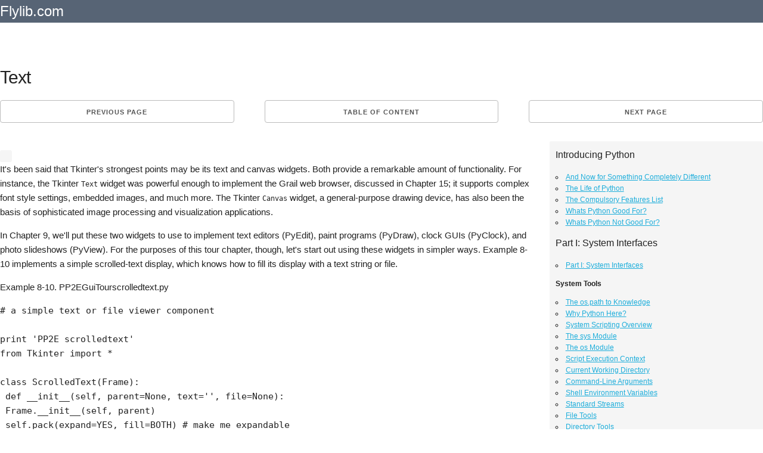

--- FILE ---
content_type: text/html; charset=UTF-8
request_url: https://flylib.com/books/en/2.723.1/text.html
body_size: 18803
content:
<!DOCTYPE html>
<html lang="en">
<head>
  <meta charset="utf-8">
  <title>Text | A Tkinter Tour, Part 2</title>
  <meta name="description" content="Text / A Tkinter Tour, Part 2 from Programming Python">
  <meta name="viewport" content="width=device-width, initial-scale=1">
  <meta name="yandex-verification" content="71b55d2198e4145b" />
  <!--x_cool_page-->
  <style>.node{float:right;position:absolute;top:0px;}.node:link,.node:visited{padding-top:7px;color:#fff;text-decoration:none;} .mgb20{margin-bottom:20px;clear:both;}.h90{height:90px;}.adl{width:336px;height:280px;float:left;margin:0px 10px 10px 0px;}pre{display: block;white-space: pre-wrap;}.mnw{min-height:75px;width:auto!important;}.mgt10{margin-top:10px;}.amt img{max-width:110px;}.u-pull-right{float:right;}.small_text,.small_text a:link,.small_text a:visited{font-size:12px!important;color:#fff;}.one-half.column{width:48%;}.mod{padding:0px 10px!important;line-height:2.5em;margin:0px!important;height:30px;}.bgn{background:#576475;}.column,.columns,.container,.u-full-width{width:100%;box-sizing:border-box}h1,h2{letter-spacing:-.1rem}.column,.columns,.container,.u-full-width,.u-max-full-width{box-sizing:border-box}img{border:0}.container{position:relative;max-width:1280px;margin:0 auto;padding:0 20px}body,html{padding:0;margin:0}.column,.columns{float:left}html{font-size:62.5%}body{font-size:1.5em;line-height:1.6;font-weight:400;font-family:Arial;color:#222}h1,h2,h3,.h3,h4,h5,h6{margin-top:0;margin-bottom:2rem;font-weight:300}.u-max-full-width{max-width:100%}.test h1{margin:0.67em 0;}.caretback{font-size:20px!important;padding-top:0;text-decoration:none}.caretback span{margin-top:-2px}.waka{margin-top:20px}h1{font-size:4rem;line-height:1.2}h2{font-size:3.6rem;line-height:1.25}p{margin-top:0}a{color:#1EAEDB}a:hover{color:#0FA0CE}.container:after,.row:after,.u-cf{content:"";display:table;clear:both}.book_details{border:1px dotted #ccc;padding:15px;margin-bottom:25px;background:#f5f5f5;border-radius:4px}.book_details img{max-height:75px}.smdet{font-size:.9em}.small_h1{font-size:1.2em!important;font-weight:700;margin:.67em 0}ul{list-style:circle inside}ol{list-style:decimal inside}ol,ul{padding-left:0;margin-top:0}ol ol,ol ul,ul ol,ul ul{margin:1.5rem 0 1.5rem 3rem;font-size:90%}.mainb{clear:both;display:block;border-bottom:1px dotted #ccc;padding-bottom:10px!important;padding-top:10px!important}.mainb img{float:left;padding-right:5px;max-height:70px}.mainb span{font-size:12px}.bgdt{background:#EEE;text-align:center;border-radius:4px;font-size:1rem;text-transform:uppercase;height:30px;line-height:30px;margin-bottom:.75rem;font-weight:600;letter-spacing:.1rem}.bgdt.bd{text-align:left;display:block;height:auto;line-height:1.3em;padding:5px 5px;}.subcats,.subcats li{list-style:none;margin:0;padding:0;font-size:1em}.subcats li a,.subcats li a:link,.subcats li a:visited{color:#666;font-size:1.2rem;margin-bottom:.75rem;font-weight:600;letter-spacing:.1rem}.subbut{padding-left:10px;padding-right:10px;margin-right:5px;margin-top:5px}.logo a,.logo a:link,.logo a:visited{color:#fff;text-decoration:none;padding:20px 0;font-size:24px}table{border-collapse:collapse;border-spacing:0}td,th{padding:0}.button,button{margin-bottom:1rem}.button,button,input[type=submit],input[type=reset],input[type=button]{display:inline-block;height:38px;padding:0 30px;color:#555;text-align:center;font-size:11px;font-weight:600;line-height:38px;letter-spacing:.1rem;text-transform:uppercase;text-decoration:none;white-space:nowrap;background-color:transparent;border-radius:4px;border:1px solid #bbb;cursor:pointer;box-sizing:border-box}@media (min-width:750px){.navbar+.docs-section{border-top-width:0}.navbar,.navbar-spacer{display:block;width:100%;height:6.5rem;background:#fff;z-index:99;border-top:1px solid #eee;border-bottom:1px solid #eee}.navbar-spacer{display:none}.navbar>.container{width:100%}.navbar-list{list-style:none;margin-bottom:0}.navbar-item{position:relative;float:left;margin-bottom:0}.navbar-link{text-transform:uppercase;font-size:11px;font-weight:600;letter-spacing:.2rem;margin-right:35px;text-decoration:none;line-height:6.5rem;color:#222}.navbar-link.active{color:#33C3F0}}@media (min-width:400px){.container{width:85%;padding:0}a.mod{width:100%;margin-bottom:1px!important}}@media (min-width:550px){.container{width:100%}.column,.columns{margin-left:4%}.column:first-child,.columns:first-child{margin-left:0}.one.column,.one.columns{width:4.66666666667%}.two.columns{width:13.3333333333%}.seven.columns{width:56.66%}.ten.columns{width:82.6666666667%}.three.columns{width:22%}.four.columns{width:30.6666666667%}.twelve.columns{width:100%;margin-left:0}.one-third.column{width:30.6666666667%}.lc{width:70%;float:left;padding-top:15px;}.rc{width:28%;min-width:336px;float:right;}.offset-by-one-third.column,.offset-by-one-third.columns{margin-left:34.6666666667%}h1{font-size:3rem}h2{font-size:2.2rem}}hr{margin-top:3rem;margin-bottom:3.5rem;border-width:0;border-top:1px solid #E1E1E1;}.small_text{padding:10px;}.amt span{padding:5px 0px;display:block;}.amt a:link,.amt a:visited{font-size:13px;line-height:1.1em;color:#666!important;text-decoration:none;}.amt a:hover{text-decoration:underline;}@media(max-width:335px){.adx{display:none;}.mod{width:100%;}}@media(max-width:400px){.mod{width:100%;}} 
  .og{background:#f5f5f5;border-radius:3px;padding:10px;margin-top:10px;font-family:arial;font-size:12px;}.og .h4{font-weight:bold;}.og .h2{font-size:16px}.act{color:#ff3300}
  @media(max-width:1120px){.lc{width:65%;}@media(max-width:960px){.lc{width:60%;}@media(max-width:840px){.lc{width:100%;}.rc{width:100%;}}
 </style>
  
   <link rel="amphtml" href="https://amp.flylib.com/books/en/2.723.1/text.html"/>
  <link rel="icon" type="image/png" href="/tpl/fly/images/favicon.png"> 
  
</head>
<body>
<div class="row bgn">
<div class="container">
  <div class="two columns logo"><a href="javascript:;" data-path="/">Flylib.com</a></div>
  <div class="seven columns"></div>
  <div class="three columns"></div>
</div></div><br>

<div class="container">
  <div class="row">
    <div class="twelve columns">
		
		
		<div class="row test">
		<h1>Text</h1>
		</div>
		
		<div class="row"><div class="one-third column value"><a class="button button-primary mod" href="/books/en/2.723.1/listboxes_and_scrollbars.html">Previous page</a></div><div class="one-third column value" style="text-align:center;">		<a class="button button-primary mod" href="javascript:;" data-hash="914b06f581237f771aac18235394f196" data-path="/books/en/2.723.1/">Table of content</a></div><div class="one-third column value"><a class="button button-primary mod u-pull-right" href="/books/en/2.723.1/canvas.html">Next page</a></div></div>
		
		<div class="content index ">
		<div class="u-cf"></div>
		
		<div class="mgb20"></div>
			<div class="lc">
			 <div class="row">
			<div class="one-half column">
			
			</div>
			<div class="one-half column og" id="secondary_bar">
			
			</div>
			</div>
			
			
			

<p>It&#39;s been said that Tkinter&#39;s strongest points may be its text and canvas widgets. Both provide a remarkable amount of functionality. For instance, the Tkinter <tt>Text</tt> widget was powerful enough to implement the Grail web browser, discussed in Chapter 15; it supports complex font style settings, embedded images, and much more. The Tkinter <tt>Canvas</tt> widget, a general-purpose drawing device, has also been the basis of sophisticated image processing and visualization applications.</p>

<p>In Chapter 9, we&#39;ll put these two widgets to use to implement text editors (PyEdit), paint programs (PyDraw), clock GUIs (PyClock), and photo slideshows (PyView). For the purposes of this tour chapter, though, let&#39;s start out using these widgets in simpler ways. Example 8-10 implements a simple scrolled-text display, which knows how to fill its display with a text string or file.</p>

<p>Example 8-10. PP2EGuiTourscrolledtext.py</p>

<pre>
# a simple text or file viewer component

print &#39;PP2E scrolledtext&#39;
from Tkinter import * 

class ScrolledText(Frame):
 def __init__(self, parent=None, text=&#39;&#39;, file=None):
 Frame.__init__(self, parent)
 self.pack(expand=YES, fill=BOTH) # make me expandable
 self.makewidgets()
 self.settext(text, file)
 def makewidgets(self):
 sbar = Scrollbar(self)
 text = Text(self, relief=SUNKEN)
 sbar.config(command=text.yview) # xlink sbar and text
 text.config(yscrollcommand=sbar.set) # move one moves other
 sbar.pack(side=RIGHT, fill=Y) # pack first=clip last
 text.pack(side=LEFT, expand=YES, fill=BOTH) # text clipped first
 self.text = text
 def settext(self, text=&#39;&#39;, file=None):
 if file: 
 text = open(file, &#39;r&#39;).read()
 self.text.delete(&#39;1.0&#39;, END) # delete current text
 self.text.insert(&#39;1.0&#39;, text) # add at line 1, col 0
 self.text.mark_set(INSERT, &#39;1.0&#39;) # set insert cursor
 self.text.focus() # save user a click
 def gettext(self): # returns a string
 return self.text.get(&#39;1.0&#39;, END+&#39;-1c&#39;) # first through last
 
if __name__ == &#39;__main__&#39;:
 root = Tk()
 try:
 st = ScrolledText(file=sys.argv[1]) # filename on cmdline
 except IndexError:
 st = ScrolledText(text=&#39;Words
go here&#39;) # or not: 2 lines
 def show(event): print repr(st.gettext()) # show as raw string
 root.bind(&#39;&#39;, show) # esc = dump text
 root.mainloop()</pre>

<p>Like the <tt>ScrolledList</tt> of Example 8-9, the <tt>ScrolledText</tt> object in this file is designed to be a reusable component, but can also be run standalone to display text file contents. Also like the last section, this script is careful to pack the scrollbar first so that it is cut out of the display last as the window shrinks, and arranges for the embedded <tt>Text</tt> object to expand in both directions as the window grows. When run with a filename argument, this script makes the window shown in Figure 8-15; it embeds a <tt>Text</tt> widget on the left, and a cross-linked <tt>Scrollbar</tt> on the right.</p>

<p>Figure 8-15. scrolledtext in action</p>

<p><img alt="figs/ppy2_0815.gif" src="/books/2/723/1/html/2/files/ppy2_0815.gif" style="height:278px; width:411px" /></p>

<p>Just for fun, I populated the text file displayed in the window with the following code and command lines (and not just because I happen to live near an infamous hotel in Colorado):</p>

<pre>
C:...PP2EGuiTour&gt;<strong>type temp.py</strong>
f = open(&#39;temp.txt&#39;, &#39;w&#39;)
for i in range(250):
 f.write(&#39;%03d) All work and no play makes Jack a dull boy.
&#39; % i)
f.close()

C:...PP2EGuiTour&gt;<strong>python temp.py</strong>

C:...PP2EGuiTour&gt;<strong>python scrolledtext.py temp.txt</strong>
PP2E scrolledtext</pre>

<p>To view a file, pass its name on the command line -- its text is automatically displayed in the new window. By default, it is shown in a non-fixed-width font, but we&#39;ll pass a <tt>font</tt> option to the text widget in the next example to change that.</p>

<p>Notice the &quot;PP2E scrolledtext&quot; message printed when this script runs. Because there is also a <em>ScrolledText.py</em> file in the standard Python distribution with a very different interface, the one here identifies itself when run or imported so you can tell which one you&#39;ve got. If the standard one ever goes away, import the one listed here for a simple text browser, and adjust configuration calls to include a &quot;.text&quot; qualifier level (the library version subclasses <tt>Text</tt>, not <tt>Frame</tt>).</p>

<p>8.4.1 Programming the Text Widget</p>

<p>To understand how this script works at all, though, we have to detour into a few <tt>Text</tt> widget details here. Earlier we met the <tt>Entry</tt> and <tt>Message</tt> widgets, which address a subset of the <tt>Text</tt> widget&#39;s uses. The <tt>Text</tt> widget is much richer in both features and interfaces -- it supports both input and display of multiple lines of text, editing operations for both programs and interactive users, multiple fonts and colors, and much more. <tt>Text</tt> objects are created, configured, and packed just like any other widget, but they have properties all their own.</p>

<p>8.4.1.1 Text is a Python string</p>

<p>Although the <tt>Text</tt> widget is a powerful tool, its interface seems to boil down to two core concepts. First of all, the content of a <tt>Text</tt> widget is represented as a string in Python scripts, and multiple lines are separated with the normal <tt>
</tt> line terminator. The string <tt>&#39;Words
go</tt> <tt>here&#39;</tt>, for instance, represents two lines when stored in or fetched from a <tt>Text</tt> widget; it would normally have a trailing <tt>
</tt> too, but doesn&#39;t have to.</p>

<p>To help illustrate this point, this script binds the Escape key press to fetch and print the entire contents of the <tt>Text</tt> widget it embeds:</p>

<pre>
C:...PP2EGuiTour&gt;<strong>python scrolledtext.py</strong>
PP2E scrolledtext
&#39;Words 12go here&#39;
&#39;Always look 12on the bright 12side of life 12&#39;</pre>

<p>When run with arguments, the script stores a file&#39;s contents in the text widget. When run without arguments, the script stuffs a simple literal string into the widget, displayed by the first Escape press output here (recall that <tt> 12</tt> is the octal escape form of the <tt>
</tt> line terminator). The second output here happens when pressing Escape in the shrunken window captured in Figure 8-16.</p>

<p>Figure 8-16. scrolledtext gets a positive outlook</p>

<p><img alt="figs/ppy2_0816.gif" src="/books/2/723/1/html/2/files/ppy2_0816.gif" style="height:86px; width:220px" /></p>

<p>8.4.1.2 String positions</p>

<p>The second key to understanding <tt>Text</tt> code has to do with the ways you specify a position in the text string. Like the listbox, text widgets allow you to specify such a position in a variety of ways. In <tt>Text</tt>, methods that expect a position to be passed in will accept an index, a mark, or a tag reference. Moreover, some special operations are invoked with predefined marks and tags -- the insert cursor is mark <tt>INSERT</tt>, and the current selection is tag <tt>SEL</tt>.</p>

<p>8.4.1.2.1 Text indexes</p>

<p>Because it is a multiple-line widget, <tt>Text</tt> indexes identify both a line and a column. For instance, consider the interfaces of the basic insert, delete, and fetch text operations used by this script:</p>

<pre>
self.text.insert(&#39;1.0&#39;, text) # insert text at the start
self.text.delete(&#39;1.0&#39;, END) # delete all current text
return self.text.get(&#39;1.0&#39;, END+&#39;-1c&#39;) # fetch first through last</pre>

<p>In all of these, the first argument is an absolute index that refers to the start of the text string: string &quot;1.0&quot; means row 1, column (rows are numbered from 1 and columns from 0). An index &quot;2.1&quot; refers to the second character in the second row.</p>

<p>Like the listbox, text indexes can also be symbolic names: the <tt>END</tt> in the preceding <tt>delete</tt> call refers to the position just past the last character in the text string (it&#39;s a Tkinter variable preset to string &quot;end&quot;). Similarly, the symbolic index <tt>INSERT</tt> (really, string &quot;insert&quot;) refers to the position immediately after the insert cursor -- the place where characters would appear if typed at the keyboard. Symbolic names like <tt>INSERT</tt> can also be called marks, described in a moment.</p>

<p>For added precision, you can add simple arithmetic extensions to index strings. The index expression <tt>END+&#39;-1c&#39;</tt> in the <tt>get</tt> call in the previous example, for instance, is really the string &quot;end-1c&quot;, and refers to one character back from <tt>END</tt>. Because <tt>END</tt> points to just beyond the last character in the text string, this expression refers to the last character itself. The <tt>-1c</tt> extension effectively strips the trailing <tt>
</tt> that this widget adds to its contents (and may add a blank line if saved in a file).</p>

<p>Similar index string extensions let you name characters ahead (<tt>+1c</tt>), lines ahead and behind (<tt>+2l</tt>, <tt>-2l</tt>), and specify things like word and line starts around an index (<tt>lineend</tt>, <tt>wordstart</tt>). Indexes show up in most <tt>Text</tt> widget calls.</p>

<p>8.4.1.2.2 Text marks</p>

<p>Besides row/column identifier strings, you can also pass positions as names of marks -- symbolic names for a position between two characters. Unlike absolute row/column positions, marks are virtual locations that move as new text is inserted or deleted (by your script or your user). A mark always refers to its original location, even if that location shifts to a different row and column over time.</p>

<p>To create a mark, call the <tt>text</tt> <tt>mark_set</tt> method with a string name and an index to give its logical location. For instance, this script sets the insert cursor at the start of the text initially, with a call like the first one here:</p>

<pre>
self.text.mark_set(INSERT, &#39;1.0&#39;) # set insert cursor to start
self.text.mark_set(&#39;linetwo&#39;, &#39;2.0&#39;) # mark current line 2</pre>

<p>The name <tt>INSERT</tt> is a predefined special mark that identifies the insert cursor position; setting it changes the insert cursor&#39;s location. To make a mark of your own, simply provide a unique name as in the second call here, and use it anywhere you need to specify a text position. The <tt>mark_unset</tt> call deletes marks by name.</p>

<p>8.4.1.2.3 Text tags</p>

<p>In addition to absolute indexes and symbolic mark names, the <tt>Text</tt> widget supports the notion of tags -- symbolic names associated with one or more substrings within the <tt>Text</tt> widget&#39;s string. Tags can be used for many things, but they also serve to represent a position anywhere you need one: tagged items are named by their beginning and ending indexes, which can be later passed to position-based calls.</p>

<p>For example, Tkinter provides a built-in tag name <tt>SEL</tt> -- a Tkinter name preassigned to string &quot;sel&quot; -- which automatically refers to currently selected text. To fetch the text selected (highlighted) with a mouse, run either of these calls:</p>

<pre>
text = self.text.get(SEL_FIRST, SEL_LAST) # use tags for from/to indexes
text = self.text.get(&#39;sel.first&#39;, &#39;sel.last&#39;) # strings and constants work </pre>

<p>The names <tt>SEL_FIRST</tt> and <tt>SEL_LAST</tt> are just preassigned variables in the Tkinter module that refer to the strings used in the second line here. The text <tt>get</tt> method expects two indexes; to fetch text names by a tag, add <tt>.first</tt> and <tt>.last</tt> to the tag&#39;s name to get its start and end indexes.</p>

<p>To tag a substring, call the text widget&#39;s <tt>tag_add</tt> method with a tag name string and start and stop positions (text can also be tagged as added in <tt>insert</tt> calls). To remove a tag from all characters in a range of text, call <tt>tag_remove</tt>:</p>

<pre>
self.text.tag_add(&#39;alltext&#39;, &#39;1.0&#39;, END) # tag all text in the widget
self.text.tag_add(SEL, index1, index2) # select from index1 up to index2
self.text.tag_remove(SEL, &#39;1.0&#39;, END) # remove selection from all text</pre>

<p>The first line here creates a new tag that names all text in the widget -- from start through end positions. The second line adds a range of characters to the built-in <tt>SEL</tt> selection tag -- they are automatically highlighted, because this tag is predefined to configure its members that way. The third line removes all characters in the text string from the <tt>SEL</tt> tag (all selections are unselected). Note that the <tt>tag_remove</tt> call just untags text within the named range; to really delete a tag completely, call <tt>tag_delete</tt> instead.</p>

<p>You can map indexes to tags dynamically too. For example, the text <tt>search</tt> method returns the <tt>row.column</tt> index of the first occurrence of a string between start and stop positions. To automatically select the text thus found, simply add its index to the built-in <tt>SEL</tt> tag:</p>

<pre>
where = self.text.search(target, INSERT, END) # search from insert cursor
pastit = where + (&#39;+%dc&#39; % len(target)) # index beyond string found
self.text.tag_add(SEL, where, pastit) # tag and select found string
self.text.focus() # select text widget itself</pre>

<p>If you only want one string to be selected, be sure to first run the <tt>tag_remove</tt> call listed earlier -- this code adds a selection in addition to any selections that already exist (it may generate multiple selections in the display). In general, you can add any number of substrings to a tag to process them as a group.</p>

<p>To summarize: indexes, marks, and tag locations can be used anytime you need a text position. For instance, the text <tt>see</tt> method scrolls the display to make a position visible; it accepts all three kinds of position specifiers:</p>

<pre>
self.text.see(&#39;1.0&#39;) # scroll display to top
self.text.see(INSERT) # scroll display to insert cursor mark
self.text.see(SEL_FIRST) # scroll display to selection tag</pre>

<p>Text tags can also be used in broader ways for formatting and event bindings, but I&#39;ll defer those details until the end of this section.</p>

<p>8.4.2 Adding Text-Editing Operations</p>

<p>Example 8-11 puts some of these concepts to work. It adds support for four common text-editing operations -- file save, text cut and paste, and string find searching -- by subclassing <tt>ScolledText</tt> to provide additional buttons and methods. The <tt>Text</tt> widget comes with a set of default keyboard bindings that perform some common editing operations too, but they roughly mimic the Unix Emacs editor, and are somewhat obscure; it&#39;s more common and user-friendly to provide GUI interfaces to editing operations in a GUI text editor.</p>

<p>Example 8-11. PP2EGuiToursimpleedit.py</p>

<pre>
#########################################################
# add common edit tools to scrolled text by inheritance;
# composition (embedding) would work just as well here;
# this is not robust! see PyEdit for a feature superset;
#########################################################

from Tkinter import * 
from tkSimpleDialog import askstring
from tkFileDialog import asksaveasfilename
from quitter import Quitter
from scrolledtext import ScrolledText # here, not Python&#39;s

class SimpleEditor(ScrolledText): # see PyEdit for more
 def __init__(self, parent=None, file=None): 
 frm = Frame(parent)
 frm.pack(fill=X)
 Button(frm, text=&#39;Save&#39;, command=self.onSave).pack(side=LEFT)
 Button(frm, text=&#39;Cut&#39;, command=self.onCut).pack(side=LEFT)
 Button(frm, text=&#39;Paste&#39;, command=self.onPaste).pack(side=LEFT)
 Button(frm, text=&#39;Find&#39;, command=self.onFind).pack(side=LEFT)
 Quitter(frm).pack(side=LEFT)
 ScrolledText.__init__(self, parent, file=file) 
 self.text.config(font=(&#39;courier&#39;, 9, &#39;normal&#39;))
 def onSave(self):
 filename = asksaveasfilename()
 if filename:
 alltext = self.gettext() # first through last
 open(filename, &#39;w&#39;).write(alltext) # store text in file
 def onCut(self):
 text = self.text.get(SEL_FIRST, SEL_LAST) # error if no select
 self.text.delete(SEL_FIRST, SEL_LAST) # should wrap in try
 self.clipboard_clear() 
 self.clipboard_append(text)
 def onPaste(self): # add clipboard text
 try:
 text = self.selection_get(selection=&#39;CLIPBOARD&#39;)
 self.text.insert(INSERT, text)
 except TclError:
 pass # not to be pasted
 def onFind(self):
 target = askstring(&#39;SimpleEditor&#39;, &#39;Search String?&#39;)
 if target:
 where = self.text.search(target, INSERT, END) # from insert cursor
 if where: # returns an index
 print where
 pastit = where + (&#39;+%dc&#39; % len(target)) # index past target
 #self.text.tag_remove(SEL, &#39;1.0&#39;, END) # remove selection
 self.text.tag_add(SEL, where, pastit) # select found target
 self.text.mark_set(INSERT, pastit) # set insert mark
 self.text.see(INSERT) # scroll display
 self.text.focus() # select text widget

if __name__ == &#39;__main__&#39;:
 try:
 SimpleEditor(file=sys.argv[1]).mainloop() # filename on command line
 except IndexError:
 SimpleEditor().mainloop() # or not</pre>

<p>This, too, was written with one eye toward reuse -- the <tt>SimpleEditor</tt> class it defines could be attached or subclassed by other GUI code. As I&#39;ll explain at the end of this section, though, it&#39;s not yet as robust as a general-purpose library tool should be. Still, it implements a functional text editor in a small amount of portable code. When run standalone, it brings up the window in Figure 8-17 (shown running in Windows); index positions are printed on <tt>stdout</tt> after each successful find operation:</p>

<pre>
C:...PP2EGuiTour&gt;<strong>python simpleedit.py simpleedit.py</strong>
PP2E scrolledtext
14.4
24.4</pre>

<p>Figure 8-17. simpleedit in action</p>

<p><img alt="figs/ppy2_0817.gif" src="/books/2/723/1/html/2/files/ppy2_0817.gif" style="height:246px; width:334px" /></p>

<p>The save operation pops up the common save dialog available in Tkinter, and tailored to look native on each platform. Figure 8-18 shows this dialog in action on Windows. Find operations also pop up a standard dialog box to input a search string (Figure 8-19); in a full-blown editor, you might want to save this string away to repeat the find again (we will, in the next chapter&#39;s PyEdit).</p>

<p>Figure 8-18. Save pop-up dialog on Windows</p>

<p><img alt="figs/ppy2_0818.gif" src="/books/2/723/1/html/2/files/ppy2_0818.gif" style="height:214px; width:346px" /></p>

<p>Figure 8-19. Find pop-up dialog</p>

<p><img alt="figs/ppy2_0819.gif" src="/books/2/723/1/html/2/files/ppy2_0819.gif" style="height:89px; width:143px" /></p>

<p>8.4.2.1 Using the clipboard</p>

<p>Besides text widget operations, Example 8-11 applies the Tkinter clipboard interfaces in its cut and paste functions. Together, these operations allow you to move text within a file (cut in one place, paste in another). The clipboard they use is just a place to store data temporarily -- deleted text is placed on the clipboard on a cut, and text is inserted from the clipboard on a paste. If we restrict our focus to this program alone, there really is no reason that the text string cut couldn&#39;t simply be stored in a Python instance variable. But the clipboard is actually a much larger concept.</p>

<p>The clipboard used by this script is an interface to a systemwide storage space, shared by all programs on your computer. Because of that, it can be used to transfer data between applications, even ones that know nothing of Tkinter. For instance, text cut or copied in a Microsoft Word session can be pasted in a <tt>SimpleEditor</tt> window, and text cut in <tt>SimpleEditor</tt> can be pasted in a Microsoft Notepad window (try it). By using the clipboard for cut and paste, <tt>SimpleEditor</tt> automatically integrates with the window system at large. Moreover, the clipboard is not just for the text widget -- it can also be used to cut and paste graphical objects in the <tt>Canvas</tt> widget (discussed next).</p>

<p>As used in this script, the basic Tkinter clipboard interface looks like this:</p>

<pre>
self.clipboard_clear() # clear the clipboard
self.clipboard_append(text) # store a text string on it
text = self.selection_get(selection=&#39;CLIPBOARD&#39;) # fetch contents, if any</pre>

<p>All of these calls are available as methods inherited by all Tkinter widget objects because they are global in nature. The <tt>CLIPBOARD</tt> selection used by this script is available on all platforms (a <tt>PRIMARY</tt> selection is also available, but is only generally useful on X Windows, so we&#39;ll ignore it here). Notice that the clipboard <tt>selection_get</tt> call throws a <tt>TclError</tt> exception if it fails; this script simply ignores it and abandons a paste request, but we&#39;ll do better later.</p>

<p>8.4.2.2 Composition versus inheritance</p>

<p>As coded, <tt>SimpleEditor</tt> uses inheritance to extend <tt>ScrolledText</tt> with extra buttons and callback methods. As we&#39;ve seen, it&#39;s also reasonable to attach (embed) GUI objects coded as components, like <tt>ScrolledText</tt>. The attachment model is usually called composition; some people find it simpler to understand, and less prone to name clashes than extension by inheritance.</p>

<p>To give you an idea of the differences between these two approaches, the following sketches the sort of code you would write to attach a <tt>ScrolledText</tt> to <tt>SimpleEditor</tt> with changed lines in bold font (see file <em>simpleedit-2.py</em> on the CD for a complete composition implementation). It&#39;s mostly a matter of passing in the right parents, and adding an extra &quot;st&quot; attribute name to get to the <tt>Text</tt> widget&#39;s methods:</p>

<pre>
<strong>class SimpleEditor(Frame): </strong>
 def __init__(self, parent=None, file=None):
 Frame.__init__(self, parent)
 self.pack()
 frm = Frame(self)
 frm.pack(fill=X)
 Button(frm, text=&#39;Save&#39;, command=self.onSave).pack(side=LEFT)
<em> ...more...</em>
 Quitter(frm).pack(side=LEFT)
 <strong>self.st = ScrolledText(self, file=file) </strong> # attach, not subclass
<strong> self.st.text.config(font=(&#39;courier&#39;, 9, &#39;normal&#39;)) </strong>
 def onSave(self):
 filename = asksaveasfilename()
 if filename:
 <strong>alltext = self.st.gettext() </strong> # go through attribute
 open(filename, &#39;w&#39;).write(alltext)
 def onCut(self):
<strong> text = self.st.text.get(SEL_FIRST, SEL_LAST) </strong>
<strong> self.st.text.delete(SEL_FIRST, SEL_LAST) </strong>
<em> ...more...</em></pre>

<p>The window looks identical when such code is run. I&#39;ll let you be the judge of whether composition or inheritance is better here. If you code your Python GUI classes right, they will work under either regime.</p>

<p>8.4.2.3 It&#39;s called &quot;Simple&quot; for a reason</p>

<p>Finally, before you change your system registry to make <tt>SimpleEditor</tt> your default text file viewer, I should mention that although it shows the basics, it&#39;s something of a stripped-down version of the PyEdit example we&#39;ll meet in Chapter 9. In fact, you should study that example now if you&#39;re looking for more complete Tkinter text processing code in general. Because the text widget is so powerful, it&#39;s difficult to demonstrate more of its features without the volume of code that is already listed in the PyEdit program.</p>

<p>I should also point out that <tt>SimpleEditor</tt> is not only limited in function, it&#39;s just plain careless -- many boundary cases go unchecked and trigger uncaught exceptions that don&#39;t kill the GUI, but are not handled or reported. Even errors that are caught are not reported to the user (e.g., a paste, with nothing to be pasted). Be sure to see the PyEdit example for a more robust and complete implementation of the operations introduced in <tt>SimpleEditor</tt>.</p>

<p>8.4.3 Advanced Text and Tag Operations</p>

<p>Besides position specifiers, text tags can also be used to apply formatting and behavior to both all characters in a substring, and all substrings added to a tag. In fact, this is where much of the power of the text widget lies:</p>

<ul>
	<li>Tags have formatting attributes for setting color, font, tabs, and line spacing and justification; to apply these to many parts of the text at once, associate them with a tag and apply formatting to the tag with the <tt>tag_config</tt> method, much like the general widget <tt>config</tt> we&#39;ve been using.</li>
	<li>Tags can also have associated event bindings, which lets you implement things like hyperlinks in a <tt>Text</tt> widget: clicking the text triggers its tag&#39;s event handler. Tag bindings are set with a <tt>tag_bind</tt> method, much like the general widget <tt>bind</tt> method we&#39;ve already met.</li>
</ul>

<p>With tags, it&#39;s possible to display multiple configurations within the same text widget; for instance, you can apply one font to the text widget at large, and other fonts to tagged text. In addition, the text widget allows you to embed other widgets at an index (they are treated like a single character), as well as images.</p>

<p>Example 8-12 illustrates the basics of all these advanced tools at once, and draws the interface captured in Figure 8-20. This script applies formatting and event bindings to three tagged substrings, displays text in two different font and color schemes, and embeds an image and a button. Double-clicking any of the tagged substrings (or the embedded button) with a mouse triggers an event that prints a &quot;Got tag event&quot; message to <tt>stdout</tt>.</p>

<p>Example 8-12. PP2EGuiTour	exttags.py</p>

<pre>
# demo advanced tag and text interfaces

from Tkinter import *
root = Tk()
def hello(event): print &#39;Got tag event&#39;

# make and config a Text
text = Text()
text.config(font=(&#39;courier&#39;, 15, &#39;normal&#39;)) # set font for all
text.config(width=20, height=12)
text.pack(expand=YES, fill=BOTH)
text.insert(END, &#39;This is

the meaning

of life.

&#39;) # insert 6 lines

# embed windows and photos
btn = Button(text, text=&#39;Spam&#39;, command=lambda: hello(0)) # embed a button
btn.pack()
text.window_create(END, window=btn) # embed a photo
text.insert(END, &#39;

&#39;)
img = PhotoImage(file=&#39;../gifs/PythonPowered.gif&#39;)
text.image_create(END, image=img)

# apply tags to substrings
text.tag_add(&#39;demo&#39;, &#39;1.5&#39;, &#39;1.7&#39;) # tag &#39;is&#39;
text.tag_add(&#39;demo&#39;, &#39;3.0&#39;, &#39;3.3&#39;) # tag &#39;the&#39;
text.tag_add(&#39;demo&#39;, &#39;5.3&#39;, &#39;5.7&#39;) # tag &#39;life&#39;
text.tag_config(&#39;demo&#39;, background=&#39;purple&#39;) # change colors in tag
text.tag_config(&#39;demo&#39;, foreground=&#39;white&#39;) # not called bg/fg here
text.tag_config(&#39;demo&#39;, font=(&#39;times&#39;, 16, &#39;underline&#39;)) # change font in tag
text.tag_bind(&#39;demo&#39;, &#39;&#39;, hello) # bind events in tag
root.mainloop()</pre>

<p>Figure 8-20. Text tags in action</p>

<p><img alt="figs/ppy2_0820.gif" src="/books/2/723/1/html/2/files/ppy2_0820.gif" style="height:239px; width:205px" /></p>

<p>Such embedding and tag tools could ultimately be used to render a web page. In fact, Python&#39;s standard <tt>htmllib</tt> HTML parser module can help automate web page GUI construction. As you can probably tell, though, the text widget offers more GUI programming options than we have space to list here. For more details on tag and text options, consult other Tk and Tkinter references. Right now, art class is about to begin.</p>
<!--page=84 end--> <!--page=85 start-->
			
			
			</div>
			
			<div class="rc">
			<div class="og"><p class="h2">Introducing Python</p><ul><li><a href="/books/en/2.723.1/and_now_for_something_completely_different.html">And Now for Something Completely Different</a></li><li><a href="/books/en/2.723.1/the_life_of_python.html">The Life of Python</a></li><li><a href="/books/en/2.723.1/the_compulsory_features_list.html">The Compulsory Features List</a></li><li><a href="/books/en/2.723.1/whats_python_good_for_.html">Whats Python Good For?</a></li><li><a href="/books/en/2.723.1/whats_python_not_good_for_.html">Whats Python Not Good For?</a></li></ul><p class="h2">Part I:  System Interfaces</p><ul><li><a href="/books/en/2.723.1/part_i_system_interfaces.html">Part I: System Interfaces</a></li></ul><p class="h4">System Tools</p><ul><li><a href="/books/en/2.723.1/the_ospath_to_knowledge.html">The os.path to Knowledge</a></li><li><a href="/books/en/2.723.1/why_python_here_.html">Why Python Here?</a></li><li><a href="/books/en/2.723.1/system_scripting_overview.html">System Scripting Overview</a></li><li><a href="/books/en/2.723.1/the_sys_module.html">The sys Module</a></li><li><a href="/books/en/2.723.1/the_os_module.html">The os Module</a></li><li><a href="/books/en/2.723.1/script_execution_context.html">Script Execution Context</a></li><li><a href="/books/en/2.723.1/current_working_directory.html">Current Working Directory</a></li><li><a href="/books/en/2.723.1/command_line_arguments.html">Command-Line Arguments</a></li><li><a href="/books/en/2.723.1/shell_environment_variables.html">Shell Environment Variables</a></li><li><a href="/books/en/2.723.1/standard_streams.html">Standard Streams</a></li><li><a href="/books/en/2.723.1/file_tools.html">File Tools</a></li><li><a href="/books/en/2.723.1/directory_tools.html">Directory Tools</a></li></ul><p class="h4">Parallel System Tools</p><ul><li><a href="/books/en/2.723.1/telling_the_monkeys_what_to_do.html">Telling the Monkeys What to Do</a></li><li><a href="/books/en/2.723.1/forking_processes.html">Forking Processes</a></li><li><a href="/books/en/2.723.1/threads.html">Threads</a></li><li><a href="/books/en/2.723.1/program_exits.html">Program Exits</a></li><li><a href="/books/en/2.723.1/interprocess_communication.html">Interprocess Communication</a></li><li><a href="/books/en/2.723.1/pipes.html">Pipes</a></li><li><a href="/books/en/2.723.1/signals.html">Signals</a></li><li><a href="/books/en/2.723.1/launching_programs_on_windows.html">Launching Programs on Windows</a></li><li><a href="/books/en/2.723.1/other_system_tools.html">Other System Tools</a></li></ul><p class="h4">Larger System Examples I</p><ul><li><a href="/books/en/2.723.1/splits_and_joins_and_alien_invasions.html">Splits and Joins and Alien Invasions</a></li><li><a href="/books/en/2.723.1/splitting_and_joining_files.html">Splitting and Joining Files</a></li><li><a href="/books/en/2.723.1/generating_forward_link_web_pages.html">Generating Forward-Link Web Pages</a></li><li><a href="/books/en/2.723.1/a_regression_test_script.html">A Regression Test Script</a></li><li><a href="/books/en/2.723.1/packing_and_unpacking_files.html">Packing and Unpacking Files</a></li><li><a href="/books/en/2.723.1/user_friendly_program_launchers.html">User-Friendly Program Launchers</a></li></ul><p class="h4">Larger System Examples II</p><ul><li><a href="/books/en/2.723.1/the_greps_of_wrath.html">The Greps of Wrath</a></li><li><a href="/books/en/2.723.1/fixing_dos_line_ends.html">Fixing DOS Line Ends</a></li><li><a href="/books/en/2.723.1/fixing_dos_filenames.html">Fixing DOS Filenames</a></li><li><a href="/books/en/2.723.1/searching_directory_trees.html">Searching Directory Trees</a></li><li><a href="/books/en/2.723.1/visitor_walking_trees_generically.html">Visitor: Walking Trees Generically</a></li><li><a href="/books/en/2.723.1/copying_directory_trees.html">Copying Directory Trees</a></li><li><a href="/books/en/2.723.1/deleting_directory_trees.html">Deleting Directory Trees</a></li><li><a href="/books/en/2.723.1/comparing_directory_trees.html">Comparing Directory Trees</a></li></ul><p class="h2">Part II:  GUI Programming</p><ul><li><a href="/books/en/2.723.1/part_ii_gui_programming.html">Part II: GUI Programming</a></li></ul><p class="h4">Graphical User Interfaces</p><ul><li><a href="/books/en/2.723.1/heres_looking_at_you_kid.html">Heres Looking at You, Kid</a></li><li><a href="/books/en/2.723.1/python_gui_development_options.html">Python GUI Development Options</a></li><li><a href="/books/en/2.723.1/tkinter_overview.html">Tkinter Overview</a></li><li><a href="/books/en/2.723.1/climbing_the_gui_learning_curve.html">Climbing the GUI Learning Curve</a></li><li><a href="/books/en/2.723.1/the_end_of_the_tutorial.html">The End of the Tutorial</a></li><li><a href="/books/en/2.723.1/python_tkinter_for_tcl_tk_converts.html">Python/Tkinter for Tcl/Tk Converts</a></li></ul><p class="h4">A Tkinter Tour, Part 1</p><ul><li><a href="/books/en/2.723.1/widgets_and_gadgets_and_guis_oh_my_.html">Widgets and Gadgets and GUIs, Oh My!</a></li><li><a href="/books/en/2.723.1/configuring_widget_appearance.html">Configuring Widget Appearance</a></li><li><a href="/books/en/2.723.1/toplevel_windows.html">Toplevel Windows</a></li><li><a href="/books/en/2.723.1/dialogs.html">Dialogs</a></li><li><a href="/books/en/2.723.1/binding_events.html">Binding Events</a></li><li><a href="/books/en/2.723.1/message_and_entry.html">Message and Entry</a></li><li><a href="/books/en/2.723.1/checkbutton_radiobutton_and_scale.html">Checkbutton, Radiobutton, and Scale</a></li><li><a href="/books/en/2.723.1/running_gui_code_three_ways.html">Running GUI Code Three Ways</a></li><li><a href="/books/en/2.723.1/images.html">Images</a></li></ul><p class="h4">A Tkinter Tour, Part 2</p><ul><li><a href="/books/en/2.723.1/on_todays_menu_spam_spam_and_spam.html">On Todays Menu: Spam, Spam, and Spam</a></li><li><a href="/books/en/2.723.1/menus.html">Menus</a></li><li><a href="/books/en/2.723.1/listboxes_and_scrollbars.html">Listboxes and Scrollbars</a></li><li class="act">Text</li><li><a href="/books/en/2.723.1/canvas.html">Canvas</a></li><li><a href="/books/en/2.723.1/grids.html">Grids</a></li><li><a href="/books/en/2.723.1/time_tools_threads_and_animation.html">Time Tools, Threads, and Animation</a></li><li><a href="/books/en/2.723.1/the_end_of_the_tour.html">The End of the Tour</a></li><li><a href="/books/en/2.723.1/the_pydemos_and_pygadgets_launchers.html">The PyDemos and PyGadgets Launchers</a></li></ul><p class="h4">Larger GUI Examples</p><ul><li><a href="/books/en/2.723.1/building_a_better_mouse_trap.html">Building a Better Mouse Trap</a></li><li><a href="/books/en/2.723.1/advanced_gui_coding_techniques.html">Advanced GUI Coding Techniques</a></li><li><a href="/books/en/2.723.1/complete_program_examples.html">Complete Program Examples</a></li><li><a href="/books/en/2.723.1/pyedit_a_text_editor_program_object.html">PyEdit: A Text Editor Program/Object</a></li><li><a href="/books/en/2.723.1/pyview_an_image_and_notes_slideshow.html">PyView: An Image and Notes Slideshow</a></li><li><a href="/books/en/2.723.1/pydraw_painting_and_moving_graphics.html">PyDraw: Painting and Moving Graphics</a></li><li><a href="/books/en/2.723.1/pyclock_an_analog_digital_clock_widget.html">PyClock: An Analog/Digital Clock Widget</a></li><li><a href="/books/en/2.723.1/pytoe_a_tic_tac_toe_game_widget.html">PyToe: A Tic-Tac-Toe Game Widget</a></li><li><a href="/books/en/2.723.1/where_to_go_from_here.html">Where to Go from Here</a></li></ul><p class="h2">Part III:  Internet Scripting</p><ul><li><a href="/books/en/2.723.1/part_iii_internet_scripting.html">Part III: Internet Scripting</a></li></ul><p class="h4">Network Scripting</p><ul><li><a href="/books/en/2.723.1/tune_in_log_on_and_drop_out.html">Tune in, Log on, and Drop out</a></li><li><a href="/books/en/2.723.1/plumbing_the_internet.html">Plumbing the Internet</a></li><li><a href="/books/en/2.723.1/socket_programming.html">Socket Programming</a></li><li><a href="/books/en/2.723.1/handling_multiple_clients.html">Handling Multiple Clients</a></li><li><a href="/books/en/2.723.1/a_simple_python_file_server.html">A Simple Python File Server</a></li></ul><p class="h4">Client-Side Scripting</p><ul><li><a href="/books/en/2.723.1/socket_to_me_.html">Socket to Me!</a></li><li><a href="/books/en/2.723.1/transferring_files_over_the_net.html">Transferring Files over the Net</a></li><li><a href="/books/en/2.723.1/processing_internet_email.html">Processing Internet Email</a></li><li><a href="/books/en/2.723.1/the_pymailgui_email_client.html">The PyMailGui Email Client</a></li><li><a href="/books/en/2.723.1/other_client_side_tools.html">Other Client-Side Tools</a></li></ul><p class="h4">Server-Side Scripting</p><ul><li><a href="/books/en/2.723.1/oh_what_a_tangled_web_we_weave.html">Oh What a Tangled Web We Weave</a></li><li><a href="/books/en/2.723.1/whats_a_server_side_cgi_script_.html">Whats a Server-Side CGI Script?</a></li><li><a href="/books/en/2.723.1/climbing_the_cgi_learning_curve.html">Climbing the CGI Learning Curve</a></li><li><a href="/books/en/2.723.1/the_hello_world_selector.html">The Hello World Selector</a></li><li><a href="/books/en/2.723.1/coding_for_maintainability.html">Coding for Maintainability</a></li><li><a href="/books/en/2.723.1/more_on_html_and_url_escapes.html">More on HTML and URL Escapes</a></li><li><a href="/books/en/2.723.1/sending_files_to_clients_and_servers.html">Sending Files to Clients and Servers</a></li></ul><p class="h4">Larger Web Site Examples I</p><ul><li><a href="/books/en/2.723.1/things_to_do_when_visiting_chicago.html">Things to Do When Visiting Chicago</a></li><li><a href="/books/en/2.723.1/the_pymailcgi_web_site.html">The PyMailCgi Web Site</a></li><li><a href="/books/en/2.723.1/the_root_page.html">The Root Page</a></li><li><a href="/books/en/2.723.1/sending_mail_by_smtp.html">Sending Mail by SMTP</a></li><li><a href="/books/en/2.723.1/reading_pop_email.html">Reading POP Email</a></li><li><a href="/books/en/2.723.1/utility_modules.html">Utility Modules</a></li><li><a href="/books/en/2.723.1/cgi_script_trade_offs.html">CGI Script Trade-offs</a></li></ul><p class="h4">Larger Web Site Examples II</p><ul><li><a href="/books/en/2.723.1/typos_happen.html">Typos Happen</a></li><li><a href="/books/en/2.723.1/the_pyerrata_web_site.html">The PyErrata Web Site</a></li><li><a href="/books/en/2.723.1/14210_the_root_page.html">The Root Page</a></li><li><a href="/books/en/2.723.1/browsing_pyerrata_reports.html">Browsing PyErrata Reports</a></li><li><a href="/books/en/2.723.1/submitting_pyerrata_reports.html">Submitting PyErrata Reports</a></li><li><a href="/books/en/2.723.1/pyerrata_database_interfaces.html">PyErrata Database Interfaces</a></li><li><a href="/books/en/2.723.1/administrative_tools.html">Administrative Tools</a></li><li><a href="/books/en/2.723.1/designing_for_reuse_and_growth.html">Designing for Reuse and Growth</a></li></ul><p class="h4">Advanced Internet Topics</p><ul><li><a href="/books/en/2.723.1/surfing_on_the_shoulders_of_giants.html">Surfing on the Shoulders of Giants</a></li><li><a href="/books/en/2.723.1/zope_a_web_publishing_framework.html">Zope: A Web Publishing Framework</a></li><li><a href="/books/en/2.723.1/htmlgen_web_pages_from_objects.html">HTMLgen: Web Pages from Objects</a></li><li><a href="/books/en/2.723.1/jpython_jython_python_for_java.html">JPython ( Jython): Python for Java</a></li><li><a href="/books/en/2.723.1/grail_a_python_based_web_browser.html">Grail: A Python-Based Web Browser</a></li><li><a href="/books/en/2.723.1/python_restricted_execution_mode.html">Python Restricted Execution Mode</a></li><li><a href="/books/en/2.723.1/xml_processing_tools.html">XML Processing Tools</a></li><li><a href="/books/en/2.723.1/windows_web_scripting_extensions.html">Windows Web Scripting Extensions</a></li><li><a href="/books/en/2.723.1/python_server_pages.html">Python Server Pages</a></li><li><a href="/books/en/2.723.1/rolling_your_own_servers_in_python.html">Rolling Your Own Servers in Python</a></li></ul><p class="h2">Part IV:  Assorted Topics</p><ul><li><a href="/books/en/2.723.1/part_iv_assorted_topics.html">Part IV: Assorted Topics</a></li></ul><p class="h4">Databases and Persistence</p><ul><li><a href="/books/en/2.723.1/give_me_an_order_of_persistence_but_hold_the_pickles.html">Give Me an Order of Persistence, but Hold the Pickles</a></li><li><a href="/books/en/2.723.1/persistence_options_in_python.html">Persistence Options in Python</a></li><li><a href="/books/en/2.723.1/dbm_files.html">DBM Files</a></li><li><a href="/books/en/2.723.1/pickled_objects.html">Pickled Objects</a></li><li><a href="/books/en/2.723.1/shelve_files.html">Shelve Files</a></li><li><a href="/books/en/2.723.1/sql_database_interfaces.html">SQL Database Interfaces</a></li><li><a href="/books/en/2.723.1/pyform_a_persistent_object_viewer.html">PyForm: A Persistent Object Viewer</a></li></ul><p class="h4">Data Structures</p><ul><li><a href="/books/en/2.723.1/roses_are_red_violets_are_blue_lists_are_mutable_and_so_is_class_foo.html">Roses Are Red, Violets Are Blue; Lists Are Mutable, and So Is Class Foo</a></li><li><a href="/books/en/2.723.1/implementing_stacks.html">Implementing Stacks</a></li><li><a href="/books/en/2.723.1/implementing_sets.html">Implementing Sets</a></li><li><a href="/books/en/2.723.1/binary_search_trees.html">Binary Search Trees</a></li><li><a href="/books/en/2.723.1/graph_searching.html">Graph Searching</a></li><li><a href="/books/en/2.723.1/reversing_sequences.html">Reversing Sequences</a></li><li><a href="/books/en/2.723.1/permuting_sequences.html">Permuting Sequences</a></li><li><a href="/books/en/2.723.1/sorting_sequences.html">Sorting Sequences</a></li><li><a href="/books/en/2.723.1/data_structures_versus_python_built_ins.html">Data Structures Versus Python Built-ins</a></li><li><a href="/books/en/2.723.1/pytree_a_generic_tree_object_viewer.html">PyTree: A Generic Tree Object Viewer</a></li></ul><p class="h4">Text and Language</p><ul><li><a href="/books/en/2.723.1/see_jack_hack_hack_jack_hack.html">See Jack Hack. Hack, Jack, Hack</a></li><li><a href="/books/en/2.723.1/strategies_for_parsing_text_in_python.html">Strategies for Parsing Text in Python</a></li><li><a href="/books/en/2.723.1/string_module_utilities.html">String Module Utilities</a></li><li><a href="/books/en/2.723.1/regular_expression_matching.html">Regular Expression Matching</a></li><li><a href="/books/en/2.723.1/parser_generators.html">Parser Generators</a></li><li><a href="/books/en/2.723.1/hand_coded_parsers.html">Hand-Coded Parsers</a></li><li><a href="/books/en/2.723.1/pycalc_a_calculator_program_object.html">PyCalc: A Calculator Program/Object</a></li></ul><p class="h2">Part V:  Integration</p><ul><li><a href="/books/en/2.723.1/part_v_integration.html">Part V: Integration</a></li></ul><p class="h4">Extending Python</p><ul><li><a href="/books/en/2.723.1/extending_python.html">Extending Python</a></li><li><a href="/books/en/2.723.1/i_am_lost_at_c.html">I Am Lost at C</a></li><li><a href="/books/en/2.723.1/c_extensions_overview.html">C Extensions Overview</a></li><li><a href="/books/en/2.723.1/a_simple_c_extension_module.html">A Simple C Extension Module</a></li><li><a href="/books/en/2.723.1/the_swig_integration_code_generator.html">The SWIG Integration Code Generator</a></li><li><a href="/books/en/2.723.1/wrapping_c_environment_calls.html">Wrapping C Environment Calls</a></li><li><a href="/books/en/2.723.1/a_c_extension_module_string_stack.html">A C Extension Module String Stack</a></li><li><a href="/books/en/2.723.1/a_c_extension_type_string_stack.html">A C Extension Type String Stack</a></li><li><a href="/books/en/2.723.1/wrapping_c_classes_with_swig.html">Wrapping C++ Classes with SWIG</a></li></ul><p class="h4">Embedding Python</p><ul><li><a href="/books/en/2.723.1/embedding_python.html">Embedding Python</a></li><li><a href="/books/en/2.723.1/add_python_mix_well_repeat.html">Add Python. Mix Well. Repeat.</a></li><li><a href="/books/en/2.723.1/c_embedding_api_overview.html">C Embedding API Overview</a></li><li><a href="/books/en/2.723.1/basic_embedding_techniques.html">Basic Embedding Techniques</a></li><li><a href="/books/en/2.723.1/registering_callback_handler_objects.html">Registering Callback Handler Objects</a></li><li><a href="/books/en/2.723.1/using_python_classes_in_c.html">Using Python Classes in C</a></li><li><a href="/books/en/2.723.1/ppembed_a_high_level_embedding_api.html">ppembed: A High-Level Embedding API</a></li><li><a href="/books/en/2.723.1/other_integration_topics.html">Other Integration Topics</a></li></ul><p class="h2">VI:  The End</p><p class="h4">Conclusion Python and the Development Cycle</p><ul><li><a href="/books/en/2.723.1/conclusion_python_and_the_development_cycle.html">Conclusion Python and the Development Cycle</a></li><li><a href="/books/en/2.723.1/that_s_the_end_of_the_book_now_here_s_the_meaning_of_life.html">That s the End of the Book, Now Here s the Meaning of Life</a></li><li><a href="/books/en/2.723.1/something_s_wrong_with_the_way_we_program_computers.html">Something s Wrong with the Way We Program Computers</a></li><li><a href="/books/en/2.723.1/the_gilligan_factor.html">The Gilligan Factor</a></li><li><a href="/books/en/2.723.1/doing_the_right_thing.html">Doing the Right Thing</a></li><li><a href="/books/en/2.723.1/enter_python.html">Enter Python</a></li><li><a href="/books/en/2.723.1/but_what_about_that_bottleneck_.html">But What About That Bottleneck?</a></li><li><a href="/books/en/2.723.1/on_sinking_the_titanic.html">On Sinking the Titanic</a></li><li><a href="/books/en/2.723.1/so_what_s_python_the_sequel.html">So What s Python The Sequel</a></li><li><a href="/books/en/2.723.1/in_the_final_analysis.html">In the Final Analysis</a></li><li><a href="/books/en/2.723.1/postscript_to_the_second_edition.html">Postscript to the Second Edition</a></li><li><a href="/books/en/2.723.1/appendix_a_recent_python_changes.html">Appendix A Recent Python Changes</a></li><li><a href="/books/en/2.723.1/section_a1_major_changes_in_20.html">Section A.1. Major Changes in 2.0</a></li><li><a href="/books/en/2.723.1/section_a2_major_changes_in_16.html">Section A.2. Major Changes in 1.6</a></li><li><a href="/books/en/2.723.1/section_a3_major_changes_between_13_and_152.html">Section A.3. Major Changes Between 1.3 and 1.5.2</a></li><li><a href="/books/en/2.723.1/appendix_b_pragmatics.html">Appendix B Pragmatics</a></li><li><a href="/books/en/2.723.1/section_b1_installing_python.html">Section B.1. Installing Python</a></li><li><a href="/books/en/2.723.1/section_b2_book_examples_distribution.html">Section B.2. Book Examples Distribution</a></li><li><a href="/books/en/2.723.1/section_b3_environment_configuration.html">Section B.3. Environment Configuration</a></li><li><a href="/books/en/2.723.1/section_b4_running_python_programs.html">Section B.4. Running Python Programs</a></li><li><a href="/books/en/2.723.1/section_b5_python_internet_resources.html">Section B.5. Python Internet Resources</a></li><li><a href="/books/en/2.723.1/appendix_c_python_versus_c_.html">Appendix C. Python Versus C++</a></li></ul><p class="prompt2" style="display:none;"><a class="button" href="javascript:;">show all menu</a></p></div>
			</div>
		</div>
		<br/>
		<div class="u-cf"></div>
		<div class="row"><div class="one-third column value"><a class="button button-primary mod" href="/books/en/2.723.1/listboxes_and_scrollbars.html">Previous page</a></div><div class="one-third column value" style="text-align:center;">		<a class="button button-primary mod" href="javascript:;" data-hash="914b06f581237f771aac18235394f196" data-path="/books/en/2.723.1/">Table of content</a></div><div class="one-third column value"><a class="button button-primary mod u-pull-right" href="/books/en/2.723.1/canvas.html">Next page</a></div></div>
		<hr/> <div class="row book_details">
    <div class="two columns pdt5"><img src="/icons/4944-small.jpg" alt="Programming Python" title="Programming Python"/></div>
	<div class="ten columns "><div class="small_h1">Python Programming for the Absolute Beginner, 3rd Edition</div></div>
	
    <div class="two columns smdet">ISBN: 1435455002<br/>EAN: 2147483647</div>
	 <div class="two columns smdet">Year: 2000<br/>Pages: 245</div>
	 <div class="three columns smdet">Authors: <a href="javascript:;" data-path-blank="Michael Dawson" target="_blank" class="nowrap">Michael Dawson</a></div>
	 <div class="three columns smdet"><a class="button button-primary nowrap" href="javascript:;" data-path-blank="1435455002" target="_blank">BUY ON AMAZON</a></div>
  </div>
		
	</div>
	 <div class="twelve columns">

   </div>
   <hr/>
  </div>
  <div class="row" id="ali" style="margin:0 0 2em 0;border:1px dotted #ccc;"></div>
  <div class="row"><div class="one-third column value">
				<div class="bgdt bd"><a href="/books/en/1.38.1/">Strategies for Information Technology Governance</a></div>
				<ul class="subcats"><li class="mainx"><a href="/books/en/1.38.1/assessing_business_it_alignment_maturity.html">Assessing Business-IT Alignment Maturity</a></li><li class="mainx"><a href="/books/en/1.38.1/measuring_roi_in_e_commerce_applications_analysis_to_action.html">Measuring ROI in E-Commerce Applications: Analysis to Action</a></li><li class="mainx"><a href="/books/en/1.38.1/managing_it_functions.html">Managing IT Functions</a></li><li class="mainx"><a href="/books/en/1.38.1/governing_information_technology_through_cobit.html">Governing Information Technology Through COBIT</a></li><li class="mainx"><a href="/books/en/1.38.1/governance_in_it_outsourcing_partnerships.html">Governance in IT Outsourcing Partnerships</a></li></ul></div><div class="one-third column value">
				<div class="bgdt bd"><a href="/books/en/1.587.1/">Oracle Developer Forms Techniques</a></div>
				<ul class="subcats"><li class="mainx"><a href="/books/en/1.587.1/creating_a_customized_sign_on_form.html">Creating a Customized Sign-on Form</a></li><li class="mainx"><a href="/books/en/1.587.1/multi_form_applications.html">Multi-form Applications</a></li><li class="mainx"><a href="/books/en/1.587.1/object_oriented_methods_in_forms.html">Object-oriented Methods in Forms</a></li><li class="mainx"><a href="/books/en/1.587.1/encapsulation.html">Encapsulation</a></li><li class="mainx"><a href="/books/en/1.587.1/2400_summary.html">Summary</a></li></ul></div><div class="one-third column value">
				<div class="bgdt bd"><a href="/books/en/2.121.1/">Documenting Software Architectures: Views and Beyond</a></div>
				<ul class="subcats"><li class="mainx"><a href="/books/en/2.121.1/p3_interfaces.html">P.3. Interfaces</a></li><li class="mainx"><a href="/books/en/2.121.1/notations_for_the_module_viewtype.html">Notations for the Module Viewtype</a></li><li class="mainx"><a href="/books/en/2.121.1/peer_to_peer_style.html">Peer-to-Peer Style</a></li><li class="mainx"><a href="/books/en/2.121.1/uml.html">UML</a></li><li class="mainx"><a href="/books/en/2.121.1/ecs_software_architecture_view_template.html">ECS Software Architecture View Template</a></li></ul></div></div><div class="row mgt10"><div class="one-third column value">
				<div class="bgdt bd"><a href="/books/en/2.369.1/">Introducing Microsoft  ASP.NET AJAX (Pro - Developer)</a></div>
				<ul class="subcats"><li class="mainx"><a href="/books/en/2.369.1/the_ajax_revolution.html">The AJAX Revolution</a></li><li class="mainx"><a href="/books/en/2.369.1/the_microsoft_client_library_for_ajax.html">The Microsoft Client Library for AJAX</a></li><li class="mainx"><a href="/books/en/2.369.1/built_in_application_services.html">Built-in Application Services</a></li><li class="mainx"><a href="/books/en/2.369.1/remote_method_calls_with_aspnet_ajax.html">Remote Method Calls with ASP.NET AJAX</a></li><li class="mainx"><a href="/books/en/2.369.1/building_ajax_applications_with_aspnet.html">Building AJAX Applications with ASP.NET</a></li></ul></div><div class="one-third column value">
				<div class="bgdt bd"><a href="/books/en/2.406.1/">GO! with Microsoft Office 2003 Brief (2nd Edition)</a></div>
				<ul class="subcats"><li class="mainx"><a href="/books/en/2.406.1/project_1a_college_and_career_information.html">Project 1A. College and Career Information</a></li><li class="mainx"><a href="/books/en/2.406.1/9079_concepts_assessments.html">Concepts Assessments</a></li><li class="mainx"><a href="/books/en/2.406.1/objective_1_create_a_decorative_title.html">Objective 1. Create a Decorative Title</a></li><li class="mainx"><a href="/books/en/2.406.1/objective_6_specify_text_criteria_in_a_query.html">Objective 6. Specify Text Criteria in a Query</a></li><li class="mainx"><a href="/books/en/2.406.1/objective_6_create_a_report_using_the_report_wizard.html">Objective 6. Create a Report Using the Report Wizard</a></li></ul></div><div class="one-third column value">
				<div class="bgdt bd"><a href="/books/en/2.442.1/">Microsoft WSH and VBScript Programming for the Absolute Beginner</a></div>
				<ul class="subcats"><li class="mainx"><a href="/books/en/2.442.1/vbscript_basics.html">VBScript Basics</a></li><li class="mainx"><a href="/books/en/2.442.1/conditional_logic.html">Conditional Logic</a></li><li class="mainx"><a href="/books/en/2.442.1/using_procedures_to_organize_scripts.html">Using Procedures to Organize Scripts</a></li><li class="mainx"><a href="/books/en/2.442.1/using_the_windows_registry_to_configure_script_settings.html">Using the Windows Registry to Configure Script Settings</a></li><li class="mainx"><a href="/books/en/2.442.1/appendix_a_wsh_administrative_scripting.html">Appendix A WSH Administrative Scripting</a></li></ul></div></div><div class="row mgt10"></div>
</div>
<div class="section categories">

	 <div class="row bgn">
	 <div class="container small_text">
      <div class="one-half column">
	 	Flylib.com © 2008-2020. <br/>If you may any questions please contact us: flylib@qtcs.net
		</div> <div class="one-half column">
		<a href="javascript:;" class="u-pull-right" data-path="/privacy.html">Privacy policy</a>
		</div>    </div>    </div>    
  
  </div>
<script src="/tpl/fly/js/jquery.min.js"></script>
<script defer src="/tpl/fly/js/jquery.cookie.js"></script>
<script defer src="/tpl/fly/js/my.js"></script>
<link rel="stylesheet" href="/tpl/fly/css/normalize.css">
<link rel="stylesheet" href="/tpl/fly/css/styles.css">
<!-- Global site tag (gtag.js) - Google Analytics -->
<script async src="https://www.googletagmanager.com/gtag/js?id=UA-109516783-1"></script>
<script>
  window.dataLayer = window.dataLayer || [];
  function gtag(){dataLayer.push(arguments);}
  gtag('js', new Date());

  gtag('config', 'UA-109516783-1');
</script>

<div class="cookie_notify" style="display:none;">This website uses cookies. Click <a class="cnl" href="/privacy.html" target="_blank">here</a> to find out more. <br/>
<a href="javascript:;" class="btn btn-xs btn-success cookies_button">Accept cookies</a>
</div>
<!--eduwaka-->
<img src="/media/images/top.png" data-action="top" id="top" />
</body>
</html>  


